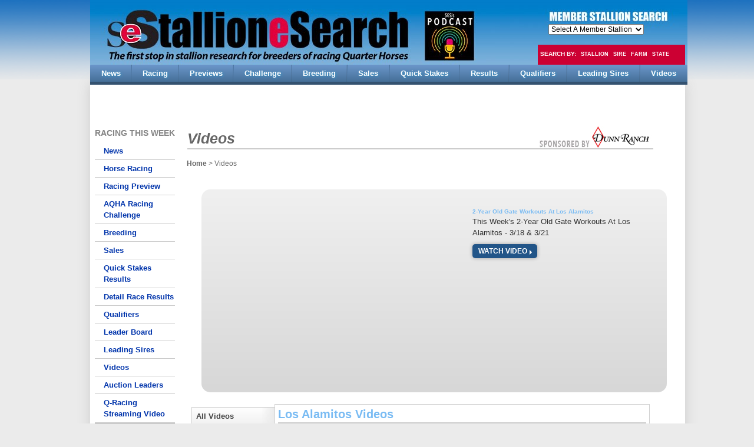

--- FILE ---
content_type: text/html
request_url: https://stallionesearch.com/default.asp?section=69&video=811&videoTrack=A
body_size: 13957
content:
<!DOCTYPE html PUBLIC "-//W3C//DTD XHTML 1.0 Transitional//EN" "http://www.w3.org/TR/xhtml1/DTD/xhtml1-transitional.dtd">
<html xmlns="http://www.w3.org/1999/xhtml"   xmlns:fb="http://ogp.me/ns/fb#">

<style>
@viewport {
  width: device-width ;
  zoom: 1.0 ;
} 
</style>

 <link rel="apple-touch-icon" href="http://www.stallionesearch.com/images/SeS-57x57-touch-icon.png">
<link rel="apple-touch-icon-precomposed" href="http://www.stallionesearch.com/images/SeS-180x180-apple-touch-icon.png">
<link rel="apple-touch-icon-precomposed" href="http://www.stallionesearch.com/images/SeS-152x152-apple-touch-icon.png">
<link rel="apple-touch-icon-precomposed" href="http://www.stallionesearch.com/images/SeS-144x144-apple-touch-icon.png">
<link rel="apple-touch-icon-precomposed" href="http://www.stallionesearch.com/images/SeS-120x120-apple-touch-icon.png">
<link rel="apple-touch-icon-precomposed" href="http://www.stallionesearch.com/images/SeS-114x114-apple-touch-icon.png">
<link rel="apple-touch-icon-precomposed" href="http://www.stallionesearch.com/images/SeS-76x76-apple-touch-icon.png">
<link rel="apple-touch-icon-precomposed" href="http://www.stallionesearch.com/images/SeS-72x72-apple-touch-icon.png">
<link rel="apple-touch-icon-precomposed" href="http://www.stallionesearch.com/images/SeS-60x60-apple-touch-icon.png">
<link rel="apple-touch-icon-precomposed" href="http://www.stallionesearch.com/images/SeS-57x57-touch-icon.png">

   <!--- Chrome 31+ has home screen icon 192ï¿½192 (the recommended size for multiple resolutions).
    If it's not defined on that size it will take 128ï¿½128.--->

<link rel="icon" sizes="192x192" href="http://www.stallionesearch.com/images/SeS-192x192-icon.png">
<link rel="icon" sizes="128x128" href="http://www.stallionesearch.com/images/SeS-128x128-icon.png">
<link rel="icon" href="http://www.stallionesearch.com/images/SeS-48x48-touch-icon.png">

<head>
	<meta http-equiv="Content-Type" content="text/html; charset=iso-8859-1">
    <meta name="msvalidate.01" content="58DE932952D311D028A48BC515AF113D" />
    <meta http-equiv="Content-Type" content="text/html; charset=utf-8">
	<meta content="Stallionesearch.com - Stallionesearchesp.com has revolutionized the way the Quarter Horse racing industry gets stallion research. Stallionesearch.com - The First Stop in Stallion Research for Breeders of Racing Quarter Horses. SeS." />
	<meta content="Stallionesearch.com revolutionized the way the Quarter Horse racing industry gets stallion research and sale results. Stallionesearch.com - The First Stop in Stallion Research for Breeders of Racing Quarter Horses. SeS." />
    <meta name="keywords" content="Stallionesearch.com, Quarter Horse Racing, Horse Racing,  Horse Racing News, Horse Race Results, Quarter Horse Stallions, Stallions, StallioneSearch, SeS, Quarter Horse, racing industry, stallion research, AQHA, Equibase, Equineline, Jockey club, racing, sale results" />

	<meta name="facebook-domain-verification" content="sktc937ii8iwjln4jftdt6facvxo84" />
    <meta name="google-translate-customization" content="1340aba352aed0fe-d7f87aafb2e85ba7-g3ba6dc3934215389-18">
	<meta name="google-site-verification" content="zUxkf8CvGPjwkQ6T5DRPqPP09Vfoeaf9lQXGwcWIDlQ" />
	<meta name="distribution" content="global" />
	<meta name="rating" content="general" />
    <meta http-equiv="Cache-Control" content="no-cache, no-store, must-revalidate">
<meta http-equiv="Pragma" content="no-cache">
<meta http-equiv="Expires" content="0">
	<!--- <meta name="expires" content="never" />--->
	<meta name="revisit-after" content="2 Days" />
	<meta name="robots" content="index,follow" />
	<link rel="shortcut icon" href="/favicon.ico">
  
	<!--- Change the CSS based on the site --->
      
		    <title>StallioneSearch.com </title>
     		<style type="text/css" media="all">@import "CSS/SESstyle.css?v=2021.01.07";</style>
	 

	<style type="text/css" media="all">@import "CSS/ses_homepage.css?v=2021.01.07";</style>
	<link rel="stylesheet" type="text/css" href="CSS/SESstylePrint.css?v=2021.01.07" media="print">
	<script async='async' src='https://www.googletagservices.com/tag/js/gpt.js'></script>
	<script>
		  var googletag = googletag || {};
		  googletag.cmd = googletag.cmd || [];
	</script>
	<script type='text/javascript'>
            (function() {
            var useSSL = 'https:' == document.location.protocol;
            var src = (useSSL ? 'https:' : 'http:') +
            '//www.googletagservices.com/tag/js/gpt.js';
            document.write('<scr' + 'ipt src="' + src + '"></scr' + 'ipt>');
            })();
    </script>

   	<script type="text/javascript"> var switchTo5x = true; </script>
   	<script type="text/javascript">stLight.options({publisher: "32d94b76-41ed-4b9c-b201-5e25e1ad55bc", doNotHash: false, doNotCopy: false, hashAddressBar: false});</script>
	<script type='text/javascript' src='/js/tabs/jquery-1.4.1.min.js'></script>
	<script type="text/javascript" src="/js/ses-2.0.6c.min.js"></script>
	<script type="text/javascript" src="/js/modernizr.js"></script>
	
<script type='text/javascript' src='https://platform-api.sharethis.com/js/sharethis.js#property=5d8b96c8cb45ad0012b51dea&product=sop' async='async'></script>
	<!--- L-SECTION=Video---> 

<script type='text/javascript'>
  window.googletag = window.googletag || {cmd: []};
  googletag.cmd.push(function() {
	 
	   	<!--- ENG SITE --->

		googletag.defineSlot('/11318272/Footer_Banner_839x109', 	[839, 109], 'div-gpt-ad-1389650741287-1').addService(googletag.pubads());
		googletag.defineSlot('/11318272/Middle_of_Page_468x60', 	[468, 60],  'div-gpt-ad-1401720683017-0').addService(googletag.pubads());
		googletag.defineSlot('/11318272/News_Ad_468x60', 			[468, 60],  'div-gpt-ad-1402414021326-0').addService(googletag.pubads());
		googletag.defineSlot('/11318272/PlaceHolder728x90', 		[728, 90],  'div-gpt-ad-100075-0').addService(googletag.pubads());
		googletag.defineSlot('/11318272/Stories', 					[468, 60],  'div-gpt-ad-1404412243663-0').addService(googletag.pubads());
		googletag.defineSlot('/11318272/Top_Page_Google_728x90', [728, 90],  'div-gpt-ad-1389908592590-8').addService(googletag.pubads());
		googletag.defineSlot('/11318272/Top_Video_Page_728x90', 	[728, 90],  'div-gpt-ad-1389908592590-7').addService(googletag.pubads());
		googletag.defineSlot('/11318272/home_page_Left_A_120x120', [120, 120], 'div-gpt-ad-1389908592590-2').addService(googletag.pubads());
		 
			googletag.defineSlot('/11318272/SEC07A03468x60', [468, 60], 'div-gpt-ad-1549292026420-0').addService(googletag.pubads());
			googletag.defineSlot('/11318272/SEC07A07468x60', [468, 60], 'div-gpt-ad-1549292026420-1').addService(googletag.pubads());
			googletag.defineSlot('/11318272/SEC11RPT468x60', [468, 60], 'div-gpt-ad-1549292026420-2').addService(googletag.pubads());
			googletag.defineSlot('/11318272/SEC18A00468x60', [468, 60], 'div-gpt-ad-1549292026420-3').addService(googletag.pubads());
			googletag.defineSlot('/11318272/SEC18RPT468x60', [468, 60], 'div-gpt-ad-9999292026420-4').addService(googletag.pubads());
			googletag.defineSlot('/11318272/SEC30A02468x60', [468, 60], 'div-gpt-ad-1549292026420-5').addService(googletag.pubads());
			googletag.defineSlot('/11318272/SEC30A02600x80', [600, 80], 'div-gpt-ad-1549292026420-6').addService(googletag.pubads());
		    googletag.defineSlot('/11318272/SearchRight160x600',[160, 600], 'div-gpt-ad-1549382665839-0').addService(googletag.pubads());
		googletag.defineSlot('/11318272/VIDEO_001_300x200', [300, 200], 'div-gpt-ad-1546640158101-0').addService(googletag.pubads());googletag.defineSlot('/11318272/VideoTracks_A', [550, 90], 'div-gpt-ad-13911983894VT-A').addService(googletag.pubads());
 
	googletag.pubads().enableSingleRequest();
	googletag.pubads().collapseEmptyDivs();
	googletag.enableServices();
  });
</script>

</head>
<body>
<div id="fb-root"></div>
<script>(function(d, s, id) {
	  var js, fjs = d.getElementsByTagName(s)[0];
	  if (d.getElementById(id)) return;
	  js = d.createElement(s); js.id = id;
	  js.src = "//connect.facebook.net/en_US/sdk.js#xfbml=1&version=v2.3";
	  fjs.parentNode.insertBefore(js, fjs);
	}(document, 'script', 'facebook-jssdk'));
</script>

	<div id="container">
        <div id="content">		
        <!-- START HEADER If there is any parms, leave room for the top banner -->
         
	        <div id="header">
<SCRIPT language="JavaScript">
  function formHandler(form){
      var URL = document.form.site.options[document.form.site.selectedIndex].value;
      window.location.href = URL;	
  }
</SCRIPT>


<div id="topHomeClick"> <a href="default.asp"><img src="images/top_home_clear.gif" alt="Return Home" title="Return Home"/></a> </div>
<div id="topHomePodCast"><a href="/default.asp?section=163"><img src="images/top_home_clear.gif" alt="Podcast" title="Podcast"/></a></div>
<div id="topHomeCLAIMERS"><!--<a href="https://www.claimerscup.com/"><img src="images/top_home_clear.gif" alt="Claimers Cup" title="Claimers Cup"/></a>--></div>

<div id="topSelect"><a name="m1" id="m1"></a>
  <form name="form" method="post">
    <select name="site" onchange="javascript:formHandler(this)">
      <option value=''>Select A Member Stallion&nbsp;</option>
      members   hola mono<option value='/show_stallion.asp?horse=1740'>A Mere Felix</option>
<option value='/show_stallion.asp?horse=1520'>A Revenant</option>
<option value='/show_stallion.asp?horse=1886'>A Royal Jess</option>
<option value='/show_stallion.asp?horse=1682'>A Sweet Jess</option>
<option value='/show_stallion.asp?horse=1924'>A Teller Jess</option>
<option value='/show_stallion.asp?horse=2184'>Adolph Jess Knockout</option>
<option value='/show_stallion.asp?horse=1906'>Aint He Tempting</option>
<option value='/show_stallion.asp?horse=1345'>Ajs Fast Dash</option>
<option value='/show_stallion.asp?horse=1818'>Ajs Tres Of Paint</option>
<option value='/show_stallion.asp?horse=1973'>Apalole</option>
<option value='/show_stallion.asp?horse=2207'>Apicasso Jess</option>
<option value='/show_stallion.asp?horse=1422'>Apollitical Blood</option>
<option value='/show_stallion.asp?horse=2132'>Apollitical J Legacy</option>
<option value='/show_stallion.asp?horse=2148'>Apollitical J Streak</option>
<option value='/show_stallion.asp?horse=1051'>Apollitical Jess</option>
<option value='/show_stallion.asp?horse=2123'>Apollitical Victory</option>
<option value='/show_stallion.asp?horse=2183'>Arbitro</option>
<option value='/show_stallion.asp?horse=1735'>B Cause Im A Hero</option>
<option value='/show_stallion.asp?horse=2136'>Bella Faccia</option>
<option value='/show_stallion.asp?horse=1173'>Big Daddy Cartel</option>
<option value='/show_stallion.asp?horse=1522'>Big Lew</option>
<option value='/show_stallion.asp?horse=525'>Bigtime Favorite</option>
<option value='/show_stallion.asp?horse=1775'>Bogart</option>
<option value='/show_stallion.asp?horse=1681'>Buzzinga</option>
<option value='/show_stallion.asp?horse=1650'>Call Me Cole</option>
<option value='/show_stallion.asp?horse=1121'>Capo de Capi</option>
<option value='/show_stallion.asp?horse=789'>Captain Courage</option>
<option value='/show_stallion.asp?horse=784'>Carters Cartel</option>
<option value='/show_stallion.asp?horse=1679'>Chilitos</option>
<option value='/show_stallion.asp?horse=2134'>Condigo</option>
<option value='/show_stallion.asp?horse=1750'>Constituent</option>
<option value='/show_stallion.asp?horse=196'>Corona Cartel</option>
<option value='/show_stallion.asp?horse=1496'>Corona Surfer</option>
<option value='/show_stallion.asp?horse=1330'>Coronado Cartel</option>
<option value='/show_stallion.asp?horse=2181'>Cuz Lightyear</option>
<option value='/show_stallion.asp?horse=1880'>Cyber Attack</option>
<option value='/show_stallion.asp?horse=1733'>Cyber Monday</option>
<option value='/show_stallion.asp?horse=1884'>Czar Cartel Mv</option>
<option value='/show_stallion.asp?horse=1905'>D Cosmic Cartel</option>
<option value='/show_stallion.asp?horse=1890'>Dasha Dynasty</option>
<option value='/show_stallion.asp?horse=1889'>Dasha Good Reason</option>
<option value='/show_stallion.asp?horse=896'>Dmnv Mountable</option>
<option value='/show_stallion.asp?horse=1995'>Docs Dusty Cartel</option>
<option value='/show_stallion.asp?horse=1774'>Domishay</option>
<option value='/show_stallion.asp?horse=1987'>Drakarys</option>
<option value='/show_stallion.asp?horse=1732'>Dulce Sin Tacha</option>
<option value='/show_stallion.asp?horse=1755'>Eagles Fly Higher</option>
<option value='/show_stallion.asp?horse=1466'>Ec Jet One</option>
<option value='/show_stallion.asp?horse=1803'>El Camino Cl</option>
<option value='/show_stallion.asp?horse=1904'>El Tartanero Jess</option>
<option value='/show_stallion.asp?horse=2171'>Electrifying Cowboy</option>
<option value='/show_stallion.asp?horse=1823'>Elmer</option>
<option value='/show_stallion.asp?horse=1618'>Encore</option>
<option value='/show_stallion.asp?horse=1585'>Eos A Political Win</option>
<option value='/show_stallion.asp?horse=1586'>Eye Am King</option>
<option value='/show_stallion.asp?horse=1879'>Eye On the Card</option>
<option value='/show_stallion.asp?horse=1724'>Eyesa Cashing Teller</option>
<option value='/show_stallion.asp?horse=2122'>Eyesa Freighttrain B</option>
<option value='/show_stallion.asp?horse=1004'>Favorite Cartel</option>
<option value='/show_stallion.asp?horse=660'>FDD Dynasty</option>
<option value='/show_stallion.asp?horse=1340'>FDD Going Grand</option>
<option value='/show_stallion.asp?horse=88'>Feature Mr Jess</option>
<option value='/show_stallion.asp?horse=171'>First Down Dash</option>
<option value='/show_stallion.asp?horse=960'>First Moonflash</option>
<option value='/show_stallion.asp?horse=1887'>First Texas Flash</option>
<option value='/show_stallion.asp?horse=1334'>Five Bar Cartel</option>
<option value='/show_stallion.asp?horse=2192'>Flash Divine</option>
<option value='/show_stallion.asp?horse=1631'>Flying Cowboy 123</option>
<option value='/show_stallion.asp?horse=953'>Foose</option>
<option value='/show_stallion.asp?horse=1124'>Freighttrain B</option>
<option value='/show_stallion.asp?horse=2138'>Fs Power Maxx</option>
<option value='/show_stallion.asp?horse=1588'>Go To the Gravel</option>
<option value='/show_stallion.asp?horse=1680'>Gold Heart Eagle V</option>
<option value='/show_stallion.asp?horse=1816'>Golden Boi</option>
<option value='/show_stallion.asp?horse=1737'>Gonna B Famous</option>
<option value='/show_stallion.asp?horse=1691'>Good Candy P</option>
<option value='/show_stallion.asp?horse=1082'>Good Reason SA</option>
<option value='/show_stallion.asp?horse=2126'>Gotagogh</option>
<option value='/show_stallion.asp?horse=1362'>Habits Secret</option>
<option value='/show_stallion.asp?horse=1636'>Hawkeye</option>
<option value='/show_stallion.asp?horse=1274'>Heart Of The Cartel</option>
<option value='/show_stallion.asp?horse=2151'>Hes Chickless</option>
<option value='/show_stallion.asp?horse=1743'>Hes Innocent</option>
<option value='/show_stallion.asp?horse=1399'>Hes Relentless</option>
<option value='/show_stallion.asp?horse=2130'>Hi High Hopes</option>
<option value='/show_stallion.asp?horse=2166'>Hot Prodigy</option>
<option value='/show_stallion.asp?horse=1165'>Igotyourtac</option>
<option value='/show_stallion.asp?horse=1325'>Im A Fancy Pyc</option>
<option value='/show_stallion.asp?horse=1810'>In Hott Pursuit</option>
<option value='/show_stallion.asp?horse=1837'>Industrious</option>
<option value='/show_stallion.asp?horse=915'>Inseperable</option>
<option value='/show_stallion.asp?horse=1817'>Inspyre</option>
<option value='/show_stallion.asp?horse=680'>Ivory James</option>
<option value='/show_stallion.asp?horse=2146'>Jaegar</option>
<option value='/show_stallion.asp?horse=2139'>Jb Kool Jess</option>
<option value='/show_stallion.asp?horse=1126'>Jess A Chicks</option>
<option value='/show_stallion.asp?horse=1388'>Jess Being Valiant</option>
<option value='/show_stallion.asp?horse=1742'>Jess Different</option>
<option value='/show_stallion.asp?horse=1812'>Jess Fire Me</option>
<option value='/show_stallion.asp?horse=1463'>Jess Good Candy</option>
<option value='/show_stallion.asp?horse=102'>Jess Louisiana Blue</option>
<option value='/show_stallion.asp?horse=1712'>Jess Paint Me</option>
<option value='/show_stallion.asp?horse=964'>Jess Zoomin</option>
<option value='/show_stallion.asp?horse=372'>Jesse James Jr</option>
<option value='/show_stallion.asp?horse=806'>Jet Black Patriot</option>
<option value='/show_stallion.asp?horse=1526'>Jm Specialwynn</option>
<option value='/show_stallion.asp?horse=1263'>Jr Dynasty Mountain</option>
<option value='/show_stallion.asp?horse=1892'>Juice Is Loose</option>
<option value='/show_stallion.asp?horse=1900'>Just A Kool Boy</option>
<option value='/show_stallion.asp?horse=2198'>Just Dulce</option>
<option value='/show_stallion.asp?horse=1551'>Justified</option>
<option value='/show_stallion.asp?horse=1925'>K W</option>
<option value='/show_stallion.asp?horse=1646'>Kas Tempting</option>
<option value='/show_stallion.asp?horse=2178'>Kempton</option>
<option value='/show_stallion.asp?horse=1404'>Kiss My Hocks</option>
<option value='/show_stallion.asp?horse=2172'>Kiss My Maruska</option>
<option value='/show_stallion.asp?horse=1697'>Kj Mucho Macho Man</option>
<option value='/show_stallion.asp?horse=1575'>Kvn Corona</option>
<option value='/show_stallion.asp?horse=2133'>Lethalcartelfavorite</option>
<option value='/show_stallion.asp?horse=2140'>Lets Leave</option>
<option value='/show_stallion.asp?horse=1439'>Lil Kool Wagon</option>
<option value='/show_stallion.asp?horse=2187'>Lil Lethal Dynasty</option>
<option value='/show_stallion.asp?horse=1760'>Love The Way You Fly</option>
<option value='/show_stallion.asp?horse=1349'>Majestic Cartel</option>
<option value='/show_stallion.asp?horse=2185'>Makin An Effort</option>
<option value='/show_stallion.asp?horse=1820'>Marfilmio</option>
<option value='/show_stallion.asp?horse=1770'>Mental Error</option>
<option value='/show_stallion.asp?horse=1899'>Minecraft</option>
<option value='/show_stallion.asp?horse=1640'>Mister Fulton</option>
<option value='/show_stallion.asp?horse=1801'>Moonflash Numbers</option>
<option value='/show_stallion.asp?horse=1710'>Mpshinning</option>
<option value='/show_stallion.asp?horse=1596'>Mr Apollitical Dash</option>
<option value='/show_stallion.asp?horse=1901'>Mr Apollo Jess</option>
<option value='/show_stallion.asp?horse=4'>Mr Jess Perry</option>
<option value='/show_stallion.asp?horse=1896'>Mr Jess Tex</option>
<option value='/show_stallion.asp?horse=1003'>Mr Piloto</option>
<option value='/show_stallion.asp?horse=1741'>Muddy Watters</option>
<option value='/show_stallion.asp?horse=2182'>My Favorite Blue</option>
<option value='/show_stallion.asp?horse=2168'>Official</option>
<option value='/show_stallion.asp?horse=1622'>On The Wagon</option>
<option value='/show_stallion.asp?horse=1223'>One Dashing Eagle</option>
<option value='/show_stallion.asp?horse=1467'>One Fabulous Eagle</option>
<option value='/show_stallion.asp?horse=800'>One Famous Eagle</option>
<option value='/show_stallion.asp?horse=1736'>One Famous Icon</option>
<option value='/show_stallion.asp?horse=1111'>One Sweet Jess</option>
<option value='/show_stallion.asp?horse=1410'>One Valiant Hero</option>
<option value='/show_stallion.asp?horse=1400'>Open Me A Corona</option>
<option value='/show_stallion.asp?horse=2149'>Out Of The Way</option>
<option value='/show_stallion.asp?horse=1768'>Pa Cha Ching</option>
<option value='/show_stallion.asp?horse=1403'>Paint Me Perry</option>
<option value='/show_stallion.asp?horse=1594'>Paint My Pilot</option>
<option value='/show_stallion.asp?horse=2131'>Peepl R Political</option>
<option value='/show_stallion.asp?horse=1834'>PHQ Apollitical Jess</option>
<option value='/show_stallion.asp?horse=2121'>Politiko</option>
<option value='/show_stallion.asp?horse=1576'>Power Jam</option>
<option value='/show_stallion.asp?horse=1600'>Prized Wagon</option>
<option value='/show_stallion.asp?horse=1089'>Prospect To The Top</option>
<option value='/show_stallion.asp?horse=1567'>Pyc First Fancy Lee</option>
<option value='/show_stallion.asp?horse=1581'>Pyc Fun N Fancy</option>
<option value='/show_stallion.asp?horse=541'>Pyc Paint Your Wagon</option>
<option value='/show_stallion.asp?horse=1903'>Pyc War Wagon</option>
<option value='/show_stallion.asp?horse=1601'>RC Me Leaving You</option>
<option value='/show_stallion.asp?horse=2125'>Red Reddington</option>
<option value='/show_stallion.asp?horse=1702'>Rime Chimes</option>
<option value='/show_stallion.asp?horse=1635'>Rip Tide</option>
<option value='/show_stallion.asp?horse=1923'>Rocket Seventeen</option>
<option value='/show_stallion.asp?horse=2210'>Rr Lotta Runforrobyn</option>
<option value='/show_stallion.asp?horse=1885'>Running Buddy</option>
<option value='/show_stallion.asp?horse=2135'>San Lencho</option>
<option value='/show_stallion.asp?horse=1751'>San Lorenzo</option>
<option value='/show_stallion.asp?horse=207'>Separatist</option>
<option value='/show_stallion.asp?horse=1416'>Seperate Interest</option>
<option value='/show_stallion.asp?horse=214'>Shazoom</option>
<option value='/show_stallion.asp?horse=1198'>Sizzlin Cartel</option>
<option value='/show_stallion.asp?horse=2128'>Social Distance</option>
<option value='/show_stallion.asp?horse=6'>Special Effort</option>
<option value='/show_stallion.asp?horse=1280'>Special Royal Corona</option>
<option value='/show_stallion.asp?horse=1328'>Stray Cat</option>
<option value='/show_stallion.asp?horse=62'>Streakin La Jolla</option>
<option value='/show_stallion.asp?horse=1565'>Streakin Six</option>
<option value='/show_stallion.asp?horse=1883'>Suspicious Interest</option>
<option value='/show_stallion.asp?horse=2124'>Tabasco Jess</option>
<option value='/show_stallion.asp?horse=1695'>Tell Cartel</option>
<option value='/show_stallion.asp?horse=462'>Teller Cartel</option>
<option value='/show_stallion.asp?horse=1001'>Tempting Dash</option>
<option value='/show_stallion.asp?horse=1154'>Texas Icon</option>
<option value='/show_stallion.asp?horse=1487'>Tf Featured Effort</option>
<option value='/show_stallion.asp?horse=1524'>Tf Im That Guy</option>
<option value='/show_stallion.asp?horse=1580'>The Fiscal Cliff</option>
<option value='/show_stallion.asp?horse=1603'>This Is An Eagle</option>
<option value='/show_stallion.asp?horse=2129'>Trane Station V</option>
<option value='/show_stallion.asp?horse=92'>Tres Seis</option>
<option value='/show_stallion.asp?horse=1672'>Uncle D</option>
<option value='/show_stallion.asp?horse=2179'>Unrelentless</option>
<option value='/show_stallion.asp?horse=655'>Valiant Hero</option>
<option value='/show_stallion.asp?horse=2127'>Visa</option>
<option value='/show_stallion.asp?horse=2137'>Wahenes Patriot</option>
<option value='/show_stallion.asp?horse=112'>Woodbridge</option>
<option value='/show_stallion.asp?horse=1578'>You Drive I Fly</option>

    </select>
  </form>
</div>


<div id="topMenuSearch">
  <ul>
    <li class="NoBullets">Search By:</li>
    <li class="NoBullets"> <a href="show_by.asp?show=STALLION">Stallion </a> </li>
    <li class="NoBullets"> <a href="show_by.asp?show=SIRE&go2=A">Sire </a> </li>
    <li class="NoBullets"> <a href="show_by.asp?show=FARM">Farm </a> </li>
    <li class="NoBullets"> <a href="show_by.asp?show=STATE"><span>State </span></a> </li>
    <li class="NoBullets"> <a href="show_by.asp?show=FEE">Fee</a> </li>
  </ul>
</div>
<BR />
<nav class="primary" role="navigation">
  <ul>
    <li data-menu="menu-news"><a href="default.asp?section=7&area=1"><span>News</span></a></li>
    <li data-menu="menu-news"><a href="default.asp?section=7&area=4"><span>Racing</span></a></li>
    <li data-menu="menu-news"><a href="default.asp?section=7&area=16"><span>Previews</span></a> </li>
    <li data-menu="menu-news"><a href="default.asp?section=7&area=12"><span>Challenge</span></a> </li>
    <li data-menu="menu-news"><a href="default.asp?section=7&area=5"><span>Breeding</span></a></li>
    <li data-menu="menu-news"><a href="default.asp?section=7&area=171"><span>Sales</span></a> </li>
    <li data-menu="menu-news"><a href="default.asp?section=30&area=2"><span>Quick Stakes</span></a> </li>
    <li data-menu="menu-news"><a href="default.asp?section=18&report=G"><span>Results</span></a> </li>
    <li data-menu="menu-news"><a href="default.asp?section=7&area=3"><span>Qualifiers</span></a> </li>
    <li data-menu="menu-news"><a href="default.asp?section=7&area=7"><span>Leading Sires</span></a> </li>
    <li data-menu="menu-news"><a href="default.asp?section=69"><span>Videos</span></a> </li>
   
  </ul>
</nav>
</div>		
		 
        <!-- END HEADER  and the  START MAIN DIV -->
             <!-- START MAIN CONTENT -->
        <div class="mainContent">
		 	
 
     
        <!-- Get the GOOGLE ads -->
        
		<!--- Special add for just the video page --->
		<center>
			<!--  Note: Per email of 3/24 make these default (true)
            Top_Video_Page_728x90 
			<div id='div-gpt-ad-1389908592590-7' style='width:728px; height:90px;'> 
				<script type='text/javascript'>
				googletag.cmd.push(function() { googletag.display('div-gpt-ad-1389908592590-7'); });
				</script>
			</div> -->
		</center>	<BR />
        
	
	<center>
		
            <!-- PlaceHolder728x90 -->
            <div id='div-gpt-ad-100075-0' style='width:728px; height:90px;'>
                <script type='text/javascript'>
                googletag.display('div-gpt-ad-100075-0');
                </script>
            </div>
		 	
	</center>	<BR />
	
        <br/>
        <!-- START LEFT COLUMN -->
        <div class="colLeft">
        	
<script>
  window.googletag = window.googletag || {cmd: []};
  googletag.cmd.push(function() {
    googletag.pubads().enableSingleRequest();
    googletag.pubads().collapseEmptyDivs();
    googletag.enableServices();
  });
</script>


<div id="subMenu" class="NoBullets">
    <div class="subDivider">RACING THIS WEEK</div>
    <ul  class="NoBullets">
        <li><a href="default.asp?section=7&area=1">News</a></li>
        <li><a href="default.asp?section=7&area=4">Horse Racing</a></li>
        <li><a href="default.asp?section=7&area=16">Racing Preview</a></li>
        <li><a href="default.asp?section=7&area=12">AQHA Racing Challenge</a></li>
    
        <li><a href="default.asp?section=7&area=5">Breeding</a></li>
        <li><a href="default.asp?section=7&area=171">Sales</a></li>
        <li><a href="default.asp?section=30&area=2">Quick Stakes Results</a></li>
        <li><a href="default.asp?section=18&report=G">Detail Race Results</a></li>
        <li><a href="default.asp?section=7&area=3">Qualifiers</a></li>
        <li><a href="default.asp?section=7&area=6">Leader Board</a></li>
        <li><a href="default.asp?section=7&area=7">Leading Sires</a></li>
        <li><a href="default.asp?section=69">Videos</a></li>
        <li><a href="default.asp?section=22">Auction Leaders</a></li>
        <li><a href="https://replays.robertsstream.com/racereplays/cust/qracing/" target="new">Q-Racing <BR />Streaming Video</a></li>
    </ul>
    <div class="subDivider">FEATURES</div>
    <ul  class="NoBullets">
        <li><a href="default.asp?section=7&area=9">Member Stallions</a></li>
        <li><a href="default.asp?section=7&area=10">Stallion Print Ads</a></li>
        <li><a href="default.asp?section=7&area=11">Farm Directory</a></li>
    </ul>
    <div class="subDivider">SERVICES</div>
    <ul  class="NoBullets">
        <li><a href="default.asp?section=70&area=1">Advertise</a></li>
        
            <li class="two"><a href="default.asp?section=70&area=2">Editorial Overview</a></li>
            <li class="two"><a href="default.asp?section=70&area=3">Google Analytics Report</a></li>
            <li class="two"><a href="default.asp?section=70&area=0">Media Kit</a></li>
        
        <!-- <li><a href="/emarketplace/"></a></li>-->
    </ul>
</div>

 
<!-- home_page_Left_A_120x120 -->
<div id='div-gpt-ad-1389908592590-2' style='width:120px; height:120px;'> 
	<script type='text/javascript'>
		googletag.cmd.push(function() { googletag.display('div-gpt-ad-1389908592590-2'); });
	</script> 
</div>
<br />

<div class="subDivider">&nbsp;</div>
<!-- begin: content-box('homepage.daily-newsletter-signup') --> 

<!-- only show on the home page COLM_LEFT  Line 167 -->

<!-- end: content-box('homepage.daily-newsletter-signup') --> 

<!-- begin: content-box('homepage.contact') --> 

<!-- only show on the home page COLM_LEFT  Line 187 -->


<!-- end: content-box('homepage.contact') -->
        </div>	 
        <!-- END LEFT COLUMN -->
     
    
        <!-- START MIDDLE COLUMN -->
        
                <!-- <div class="colMidSpanFull">-->
        


<div class="colMidSpanFull">
  <div class="sectionHeader">
    <h3>Videos</h3>
    <div class="sponsor"><a href='https://dunnranch.com/'><img src='images/DunnRanchSponsor.jpg' alt='Dunn Ranch'</a></div>
  </div>
  <div class="breadCrumb">
  <a href="default.asp">Home</a> > Videos 
</div>
</div>
<div class="colMidSpanFull">

<div class="featuredVideo">

	<div class="videoWrap">
		<iframe width="420" height="315" src="https://www.youtube.com/embed/F268Q80ymVg" frameborder="0" allowfullscreen></iframe>
	</div>
    
    <div class="videoInfo">    
        <span class="sTitleVideo">	2-Year Old Gate Workouts At Los Alamitos</span>
        <div>This Week's 2-Year Old Gate Workouts At Los Alamitos - 3/18 & 3/21  </div>
        <div class='moreLink'>
          <a href="https://www.youtube.com/embed/F268Q80ymVg                                                                                                                                                                                                                 " target="_blank">Watch Video</a><BR /><br />
				
                  <!-- /11318272/VIDEO_001_300x200 -->
                 	<div id='div-gpt-ad-1546640158101-0' style='height:200px; width:300px;'>
							<script>
                          googletag.cmd.push(function() { googletag.display('div-gpt-ad-1546640158101-0'); });
                       </script>
           	      </div>
					 
	       </div>
    </div>

</div>


<div id="ContentTabs" class="verticalTabs">
	 
     <ul id="tabNav">
        <li><a href="default.asp?section=69#all-videos">All Videos</a></li>
        <li><a href="default.asp?section=69&videoTrack=B">All American Futurity</a></li>
        <li><a href="default.asp?section=69&videoTrack=D">Delta Report</a></li>
        <li><a href="default.asp?section=69&videoTrack=E">Evangeline</a></li>
        <!--<li><a href="default.asp?section=69&videoTrack=H">Hialeah</a></li>-->
        <li><a href="default.asp?section=69&videoTrack=F">Fair Grounds</a></li>
        <li><a href="default.asp?section=69&videoTrack=I">InTheGate</a></li>
        <li><a href="default.asp?section=69&videoTrack=L">Louisiana Downs Report</a></li>
        <li><a href="default.asp?section=69&videoTrack=A">Los Alamitos</a></li>
        <li><a href="default.asp?section=69&videoTrack=M">Miscellaneous</a></li>
        <li><a href="default.asp?section=69&videoTrack=Q">Q-Racing News</a></li>
        <li><a href="default.asp?section=69&videoTrack=V">SeS Shorts</a></li>
        <li><a href="default.asp?section=69&videoTrack=S">Speedhorse Wrap-Up</a></li>
        <li><a href="default.asp?section=69&videoTrack=R">The Remington Report</a></li>
        <li><a href="default.asp?section=69&videoTrack=T">Triple Crown Coverage</a></li>
      </ul>
	 
	<div id="tabContent">
	<div class="ContentBox"><a name="all-videos"></a>
  	<h2>Los Alamitos Videos</h2>
  <!--************************** THE AD GOES BELOW - GET VIDEO  **********************-->
	<!--- no ads --->   
    <BR />
   	<!--************************** THE AD GOES ABOVE  **********************-->
   <div class="recent-videos">
    <div class="ContentBox articleSummaries thumbView">
   
	  
          <div class='ArticleSummary'>
           <div class='photo'>
            <a href='default.asp?section=69&video=928&videoTrack=A'>
             <img src='../newsfiles/video/CesarGomezLA.jpg' />
            </a>
            <a href='default.asp?section=69&video=928&videoTrack=A' class = 'overlayIcon'>Watch Video</a>
           </div>
           <h3>
             <a href='default.asp?section=69&video=928&videoTrack=A' class='overlayIcon'>
		      Cesar Gomez Moment of Silence
             </a>
           </h3>
          </div>
        
          <div class='ArticleSummary'>
           <div class='photo'>
            <a href='default.asp?section=69&video=911&videoTrack=A'>
             <img src='../newsfiles/video/COC17.png' />
            </a>
            <a href='default.asp?section=69&video=911&videoTrack=A' class = 'overlayIcon'>Watch Video</a>
           </div>
           <h3>
             <a href='default.asp?section=69&video=911&videoTrack=A' class='overlayIcon'>
		      2017 Champion of Champions 
             </a>
           </h3>
          </div>
        
          <div class='ArticleSummary'>
           <div class='photo'>
            <a href='default.asp?section=69&video=910&videoTrack=A'>
             <img src='../newsfiles/video/LosA2MV17.png' />
            </a>
            <a href='default.asp?section=69&video=910&videoTrack=A' class = 'overlayIcon'>Watch Video</a>
           </div>
           <h3>
             <a href='default.asp?section=69&video=910&videoTrack=A' class='overlayIcon'>
		      Los Alamitos Two Million Qualifiers Montage
             </a>
           </h3>
          </div>
        
          <div class='ArticleSummary'>
           <div class='photo'>
            <a href='default.asp?section=69&video=885&videoTrack=A'>
             <img src='../newsfiles/video/LosAlamtiosV.jpg' />
            </a>
            <a href='default.asp?section=69&video=885&videoTrack=A' class = 'overlayIcon'>Watch Video</a>
           </div>
           <h3>
             <a href='default.asp?section=69&video=885&videoTrack=A' class='overlayIcon'>
		      Interview with Lin Melton
             </a>
           </h3>
          </div>
        
          <div class='ArticleSummary'>
           <div class='photo'>
            <a href='default.asp?section=69&video=848&videoTrack=A'>
             <img src='../newsfiles/video/EDBURKEMILLION.jpg' />
            </a>
            <a href='default.asp?section=69&video=848&videoTrack=A' class = 'overlayIcon'>Watch Video</a>
           </div>
           <h3>
             <a href='default.asp?section=69&video=848&videoTrack=A' class='overlayIcon'>
		      Ed Burke Million Preview
             </a>
           </h3>
          </div>
        
          <div class='ArticleSummary'>
           <div class='photo'>
            <a href='default.asp?section=69&video=838&videoTrack=A'>
             <img src='../newsfiles/video/RobertAdairKFV.jpg' />
            </a>
            <a href='default.asp?section=69&video=838&videoTrack=A' class = 'overlayIcon'>Watch Video</a>
           </div>
           <h3>
             <a href='default.asp?section=69&video=838&videoTrack=A' class='overlayIcon'>
		      Robert Adair Kindergarten Futurity Preview
             </a>
           </h3>
          </div>
        
          <div class='ArticleSummary'>
           <div class='photo'>
            <a href='default.asp?section=69&video=811&videoTrack=A'>
             <img src='../newsfiles/video/LAV.jpg' />
            </a>
            <a href='default.asp?section=69&video=811&videoTrack=A' class = 'overlayIcon'>Watch Video</a>
           </div>
           <h3>
             <a href='default.asp?section=69&video=811&videoTrack=A' class='overlayIcon'>
		      2-Year Old Gate Workouts At Los Alamitos
             </a>
           </h3>
          </div>
        
          <div class='ArticleSummary'>
           <div class='photo'>
            <a href='default.asp?section=69&video=803&videoTrack=A'>
             <img src='../newsfiles/video/LosAlJ.jpg' />
            </a>
            <a href='default.asp?section=69&video=803&videoTrack=A' class = 'overlayIcon'>Watch Video</a>
           </div>
           <h3>
             <a href='default.asp?section=69&video=803&videoTrack=A' class='overlayIcon'>
		      Top Jockeys of February
             </a>
           </h3>
          </div>
        
          <div class='ArticleSummary'>
           <div class='photo'>
            <a href='default.asp?section=69&video=778&videoTrack=A'>
             <img src='../newsfiles/video/ChoofChV16.jpg' />
            </a>
            <a href='default.asp?section=69&video=778&videoTrack=A' class = 'overlayIcon'>Watch Video</a>
           </div>
           <h3>
             <a href='default.asp?section=69&video=778&videoTrack=A' class='overlayIcon'>
		      2016 Champion of Champions /Los Al 2 Million  Interviews
             </a>
           </h3>
          </div>
        
          <div class='ArticleSummary'>
           <div class='photo'>
            <a href='default.asp?section=69&video=777&videoTrack=A'>
             <img src='../newsfiles/video/ChoofChV16.jpg' />
            </a>
            <a href='default.asp?section=69&video=777&videoTrack=A' class = 'overlayIcon'>Watch Video</a>
           </div>
           <h3>
             <a href='default.asp?section=69&video=777&videoTrack=A' class='overlayIcon'>
		      2016 Champion of Champions Draw
             </a>
           </h3>
          </div>
        
          <div class='ArticleSummary'>
           <div class='photo'>
            <a href='default.asp?section=69&video=776&videoTrack=A'>
             <img src='../newsfiles/video/LosAl2Mill16V.jpg' />
            </a>
            <a href='default.asp?section=69&video=776&videoTrack=A' class = 'overlayIcon'>Watch Video</a>
           </div>
           <h3>
             <a href='default.asp?section=69&video=776&videoTrack=A' class='overlayIcon'>
		      2016 Los Alamitos $2M Futurity Draw
             </a>
           </h3>
          </div>
        
          <div class='ArticleSummary'>
           <div class='photo'>
            <a href='default.asp?section=69&video=775&videoTrack=A'>
             <img src='../newsfiles/video/LosAlamtiosV.jpg' />
            </a>
            <a href='default.asp?section=69&video=775&videoTrack=A' class = 'overlayIcon'>Watch Video</a>
           </div>
           <h3>
             <a href='default.asp?section=69&video=775&videoTrack=A' class='overlayIcon'>
		      Longtime Owner Rod MacPherson
             </a>
           </h3>
          </div>
        
          <div class='ArticleSummary'>
           <div class='photo'>
            <a href='default.asp?section=69&video=754&videoTrack=A'>
             <img src='../newsfiles/video/BOA_16V.png' />
            </a>
            <a href='default.asp?section=69&video=754&videoTrack=A' class = 'overlayIcon'>Watch Video</a>
           </div>
           <h3>
             <a href='default.asp?section=69&video=754&videoTrack=A' class='overlayIcon'>
		      Los Alamitos Bank of America Challenge Preview Show 4 
             </a>
           </h3>
          </div>
        
          <div class='ArticleSummary'>
           <div class='photo'>
            <a href='default.asp?section=69&video=753&videoTrack=A'>
             <img src='../newsfiles/video/BOA_16V.png' />
            </a>
            <a href='default.asp?section=69&video=753&videoTrack=A' class = 'overlayIcon'>Watch Video</a>
           </div>
           <h3>
             <a href='default.asp?section=69&video=753&videoTrack=A' class='overlayIcon'>
		      Los Alamitos Bank of America Challenge Preview Show 3
             </a>
           </h3>
          </div>
        
          <div class='ArticleSummary'>
           <div class='photo'>
            <a href='default.asp?section=69&video=752&videoTrack=A'>
             <img src='../newsfiles/video/BOA_16V.png' />
            </a>
            <a href='default.asp?section=69&video=752&videoTrack=A' class = 'overlayIcon'>Watch Video</a>
           </div>
           <h3>
             <a href='default.asp?section=69&video=752&videoTrack=A' class='overlayIcon'>
		       Los Alamitos Bank of America Challenge Preview Show 2 
             </a>
           </h3>
          </div>
        
          <div class='ArticleSummary'>
           <div class='photo'>
            <a href='default.asp?section=69&video=751&videoTrack=A'>
             <img src='../newsfiles/video/BOA_16V.png' />
            </a>
            <a href='default.asp?section=69&video=751&videoTrack=A' class = 'overlayIcon'>Watch Video</a>
           </div>
           <h3>
             <a href='default.asp?section=69&video=751&videoTrack=A' class='overlayIcon'>
		      Los Alamitos Bank of America Challenge Preview Show 1
             </a>
           </h3>
          </div>
        
          <div class='ArticleSummary'>
           <div class='photo'>
            <a href='default.asp?section=69&video=750&videoTrack=A'>
             <img src='../newsfiles/video/LosAlamtiosV.jpg' />
            </a>
            <a href='default.asp?section=69&video=750&videoTrack=A' class = 'overlayIcon'>Watch Video</a>
           </div>
           <h3>
             <a href='default.asp?section=69&video=750&videoTrack=A' class='overlayIcon'>
		      Jaime Gomez / Michael Casselman Interviews
             </a>
           </h3>
          </div>
        
          <div class='ArticleSummary'>
           <div class='photo'>
            <a href='default.asp?section=69&video=737&videoTrack=A'>
             <img src='../newsfiles/video/HowardNicholsV.jpg' />
            </a>
            <a href='default.asp?section=69&video=737&videoTrack=A' class = 'overlayIcon'>Watch Video</a>
           </div>
           <h3>
             <a href='default.asp?section=69&video=737&videoTrack=A' class='overlayIcon'>
		      Howard Nichols Interview
             </a>
           </h3>
          </div>
        
          <div class='ArticleSummary'>
           <div class='photo'>
            <a href='default.asp?section=69&video=728&videoTrack=A'>
             <img src='../newsfiles/video/HezaDashaFireV.jpg' />
            </a>
            <a href='default.asp?section=69&video=728&videoTrack=A' class = 'overlayIcon'>Watch Video</a>
           </div>
           <h3>
             <a href='default.asp?section=69&video=728&videoTrack=A' class='overlayIcon'>
		      Heza Dasha Fire returns in 2016 Go Man Go Handicap 
             </a>
           </h3>
          </div>
        
          <div class='ArticleSummary'>
           <div class='photo'>
            <a href='default.asp?section=69&video=721&videoTrack=A'>
             <img src='../newsfiles/video/JanetVBebVid.jpg' />
            </a>
            <a href='default.asp?section=69&video=721&videoTrack=A' class = 'overlayIcon'>Watch Video</a>
           </div>
           <h3>
             <a href='default.asp?section=69&video=721&videoTrack=A' class='overlayIcon'>
		      Janet VanBebber Visits The Quarters at Los Alamitos
             </a>
           </h3>
          </div>
        
          <div class='ArticleSummary'>
           <div class='photo'>
            <a href='default.asp?section=69&video=707&videoTrack=A'>
             <img src='../newsfiles/video/LosAlamtiosV.jpg' />
            </a>
            <a href='default.asp?section=69&video=707&videoTrack=A' class = 'overlayIcon'>Watch Video</a>
           </div>
           <h3>
             <a href='default.asp?section=69&video=707&videoTrack=A' class='overlayIcon'>
		      Remembering Anna MacPherson and Moonist
             </a>
           </h3>
          </div>
        
          <div class='ArticleSummary'>
           <div class='photo'>
            <a href='default.asp?section=69&video=705&videoTrack=A'>
             <img src='../newsfiles/video/LosAlamtiosV.jpg' />
            </a>
            <a href='default.asp?section=69&video=705&videoTrack=A' class = 'overlayIcon'>Watch Video</a>
           </div>
           <h3>
             <a href='default.asp?section=69&video=705&videoTrack=A' class='overlayIcon'>
		      Ed Burke Million Preview
             </a>
           </h3>
          </div>
        
          <div class='ArticleSummary'>
           <div class='photo'>
            <a href='default.asp?section=69&video=698&videoTrack=A'>
             <img src='../newsfiles/video/LosAlamtiosV.jpg' />
            </a>
            <a href='default.asp?section=69&video=698&videoTrack=A' class = 'overlayIcon'>Watch Video</a>
           </div>
           <h3>
             <a href='default.asp?section=69&video=698&videoTrack=A' class='overlayIcon'>
		      Vessels Maturity Trials Preview
             </a>
           </h3>
          </div>
        
          <div class='ArticleSummary'>
           <div class='photo'>
            <a href='default.asp?section=69&video=694&videoTrack=A'>
             <img src='../newsfiles/video/JoseFlores.jpg' />
            </a>
            <a href='default.asp?section=69&video=694&videoTrack=A' class = 'overlayIcon'>Watch Video</a>
           </div>
           <h3>
             <a href='default.asp?section=69&video=694&videoTrack=A' class='overlayIcon'>
		      Interview with Jose Flores
             </a>
           </h3>
          </div>
        
          <div class='ArticleSummary'>
           <div class='photo'>
            <a href='default.asp?section=69&video=689&videoTrack=A'>
             <img src='../newsfiles/video/JanetYanezV.jpg' />
            </a>
            <a href='default.asp?section=69&video=689&videoTrack=A' class = 'overlayIcon'>Watch Video</a>
           </div>
           <h3>
             <a href='default.asp?section=69&video=689&videoTrack=A' class='overlayIcon'>
		      Interview with Yanet Rodriguez
             </a>
           </h3>
          </div>
        
          <div class='ArticleSummary'>
           <div class='photo'>
            <a href='default.asp?section=69&video=685&videoTrack=A'>
             <img src='../newsfiles/video/JohnCooperV.jpg' />
            </a>
            <a href='default.asp?section=69&video=685&videoTrack=A' class = 'overlayIcon'>Watch Video</a>
           </div>
           <h3>
             <a href='default.asp?section=69&video=685&videoTrack=A' class='overlayIcon'>
		      Kindergarten Report: Trainer John Cooper
             </a>
           </h3>
          </div>
        
          <div class='ArticleSummary'>
           <div class='photo'>
            <a href='default.asp?section=69&video=634&videoTrack=A'>
             <img src='../newsfiles/video/CharlieSmithV.jpg' />
            </a>
            <a href='default.asp?section=69&video=634&videoTrack=A' class = 'overlayIcon'>Watch Video</a>
           </div>
           <h3>
             <a href='default.asp?section=69&video=634&videoTrack=A' class='overlayIcon'>
		      Interview with Jockey Charlie Smith
             </a>
           </h3>
          </div>
        
          <div class='ArticleSummary'>
           <div class='photo'>
            <a href='default.asp?section=69&video=624&videoTrack=A'>
             <img src='../newsfiles/video/LosAlVideo.jpg' />
            </a>
            <a href='default.asp?section=69&video=624&videoTrack=A' class = 'overlayIcon'>Watch Video</a>
           </div>
           <h3>
             <a href='default.asp?section=69&video=624&videoTrack=A' class='overlayIcon'>
		      2015 Los Alamitos Two Million Preview
             </a>
           </h3>
          </div>
        
          <div class='ArticleSummary'>
           <div class='photo'>
            <a href='default.asp?section=69&video=606&videoTrack=A'>
             <img src='../newsfiles/video/LosAlVideo.jpg' />
            </a>
            <a href='default.asp?section=69&video=606&videoTrack=A' class = 'overlayIcon'>Watch Video</a>
           </div>
           <h3>
             <a href='default.asp?section=69&video=606&videoTrack=A' class='overlayIcon'>
		      Preview of the LA Championship and Golden State Million Trials
             </a>
           </h3>
          </div>
        
          <div class='ArticleSummary'>
           <div class='photo'>
            <a href='default.asp?section=69&video=570&videoTrack=A'>
             <img src='../newsfiles/video/JoseFlores.jpg' />
            </a>
            <a href='default.asp?section=69&video=570&videoTrack=A' class = 'overlayIcon'>Watch Video</a>
           </div>
           <h3>
             <a href='default.asp?section=69&video=570&videoTrack=A' class='overlayIcon'>
		      Los Alamitos O'Dell and Flores Interviews
             </a>
           </h3>
          </div>
        
          <div class='ArticleSummary'>
           <div class='photo'>
            <a href='default.asp?section=69&video=566&videoTrack=A'>
             <img src='../newsfiles/video/CassidyClerriseV.jpg' />
            </a>
            <a href='default.asp?section=69&video=566&videoTrack=A' class = 'overlayIcon'>Watch Video</a>
           </div>
           <h3>
             <a href='default.asp?section=69&video=566&videoTrack=A' class='overlayIcon'>
		      Cassidy Clerisse Apprentice Rider
             </a>
           </h3>
          </div>
        
          <div class='ArticleSummary'>
           <div class='photo'>
            <a href='default.asp?section=69&video=558&videoTrack=A'>
             <img src='../newsfiles/video/codyjoiner.jpg' />
            </a>
            <a href='default.asp?section=69&video=558&videoTrack=A' class = 'overlayIcon'>Watch Video</a>
           </div>
           <h3>
             <a href='default.asp?section=69&video=558&videoTrack=A' class='overlayIcon'>
		      Governor's Cup Futurity Trials
             </a>
           </h3>
          </div>
        
          <div class='ArticleSummary'>
           <div class='photo'>
            <a href='default.asp?section=69&video=555&videoTrack=A'>
             <img src='../newsfiles/video/BobBaffertV.jpg' />
            </a>
            <a href='default.asp?section=69&video=555&videoTrack=A' class = 'overlayIcon'>Watch Video</a>
           </div>
           <h3>
             <a href='default.asp?section=69&video=555&videoTrack=A' class='overlayIcon'>
		      Bob Baffert Talks Quarter Horses at Los Alamitos
             </a>
           </h3>
          </div>
        
          <div class='ArticleSummary'>
           <div class='photo'>
            <a href='default.asp?section=69&video=553&videoTrack=A'>
             <img src='../newsfiles/video/CharlesTreese_V.jpg' />
            </a>
            <a href='default.asp?section=69&video=553&videoTrack=A' class = 'overlayIcon'>Watch Video</a>
           </div>
           <h3>
             <a href='default.asp?section=69&video=553&videoTrack=A' class='overlayIcon'>
		      Ed Burke Million Preview - June 18
             </a>
           </h3>
          </div>
        
          <div class='ArticleSummary'>
           <div class='photo'>
            <a href='default.asp?section=69&video=546&videoTrack=A'>
             <img src='../newsfiles/video/CodyJoinerV.jpg' />
            </a>
            <a href='default.asp?section=69&video=546&videoTrack=A' class = 'overlayIcon'>Watch Video</a>
           </div>
           <h3>
             <a href='default.asp?section=69&video=546&videoTrack=A' class='overlayIcon'>
		      Ed Burke Million Report - June 4, 2015
             </a>
           </h3>
          </div>
        
          <div class='ArticleSummary'>
           <div class='photo'>
            <a href='default.asp?section=69&video=521&videoTrack=A'>
             <img src='../newsfiles/video/LA-2YO.jpg' />
            </a>
            <a href='default.asp?section=69&video=521&videoTrack=A' class = 'overlayIcon'>Watch Video</a>
           </div>
           <h3>
             <a href='default.asp?section=69&video=521&videoTrack=A' class='overlayIcon'>
		      Los Alamitos Baby Report - April 9, 2015
             </a>
           </h3>
          </div>
        
          <div class='ArticleSummary'>
           <div class='photo'>
            <a href='default.asp?section=69&video=510&videoTrack=A'>
             <img src='../newsfiles/video/LA-2YO.jpg' />
            </a>
            <a href='default.asp?section=69&video=510&videoTrack=A' class = 'overlayIcon'>Watch Video</a>
           </div>
           <h3>
             <a href='default.asp?section=69&video=510&videoTrack=A' class='overlayIcon'>
		      Los Alamitos Video Report: Top 2-Year-Olds In Training
             </a>
           </h3>
          </div>
        
          <div class='ArticleSummary'>
           <div class='photo'>
            <a href='default.asp?section=69&video=507&videoTrack=A'>
             <img src='../newsfiles/video/OrlandoG2.jpg' />
            </a>
            <a href='default.asp?section=69&video=507&videoTrack=A' class = 'overlayIcon'>Watch Video</a>
           </div>
           <h3>
             <a href='default.asp?section=69&video=507&videoTrack=A' class='overlayIcon'>
		      Los Alamitos Video Weekend Report
             </a>
           </h3>
          </div>
        
          <div class='ArticleSummary'>
           <div class='photo'>
            <a href='default.asp?section=69&video=504&videoTrack=A'>
             <img src='../newsfiles/video/JohnCooperV.jpg' />
            </a>
            <a href='default.asp?section=69&video=504&videoTrack=A' class = 'overlayIcon'>Watch Video</a>
           </div>
           <h3>
             <a href='default.asp?section=69&video=504&videoTrack=A' class='overlayIcon'>
		      Interview With Trainer John Cooper
             </a>
           </h3>
          </div>
        
          <div class='ArticleSummary'>
           <div class='photo'>
            <a href='default.asp?section=69&video=474&videoTrack=A'>
             <img src='../newsfiles/video/ScottWilloughby.jpg' />
            </a>
            <a href='default.asp?section=69&video=474&videoTrack=A' class = 'overlayIcon'>Watch Video</a>
           </div>
           <h3>
             <a href='default.asp?section=69&video=474&videoTrack=A' class='overlayIcon'>
		      Interview with Trainer Scott Willoughby
             </a>
           </h3>
          </div>
        
          <div class='ArticleSummary'>
           <div class='photo'>
            <a href='default.asp?section=69&video=470&videoTrack=A'>
             <img src='../newsfiles/video/cody_joiner.jpg' />
            </a>
            <a href='default.asp?section=69&video=470&videoTrack=A' class = 'overlayIcon'>Watch Video</a>
           </div>
           <h3>
             <a href='default.asp?section=69&video=470&videoTrack=A' class='overlayIcon'>
		      Interview with trainer Cody Joiner
             </a>
           </h3>
          </div>
        
          <div class='ArticleSummary'>
           <div class='photo'>
            <a href='default.asp?section=69&video=460&videoTrack=A'>
             <img src='../newsfiles/video/ConnieHall_V.jpg' />
            </a>
            <a href='default.asp?section=69&video=460&videoTrack=A' class = 'overlayIcon'>Watch Video</a>
           </div>
           <h3>
             <a href='default.asp?section=69&video=460&videoTrack=A' class='overlayIcon'>
		      Interview with Trainer Connie Hall
             </a>
           </h3>
          </div>
        
          <div class='ArticleSummary'>
           <div class='photo'>
            <a href='default.asp?section=69&video=454&videoTrack=A'>
             <img src='../newsfiles/video/DannyMontesV.jpg' />
            </a>
            <a href='default.asp?section=69&video=454&videoTrack=A' class = 'overlayIcon'>Watch Video</a>
           </div>
           <h3>
             <a href='default.asp?section=69&video=454&videoTrack=A' class='overlayIcon'>
		      Preview of Super Derby Trials - Danny Montes
             </a>
           </h3>
          </div>
        
          <div class='ArticleSummary'>
           <div class='photo'>
            <a href='default.asp?section=69&video=443&videoTrack=A'>
             <img src='../newsfiles/video/CesarDelabaV.jpg' />
            </a>
            <a href='default.asp?section=69&video=443&videoTrack=A' class = 'overlayIcon'>Watch Video</a>
           </div>
           <h3>
             <a href='default.asp?section=69&video=443&videoTrack=A' class='overlayIcon'>
		      Interview With Jockey Cesar DeAlba
             </a>
           </h3>
          </div>
        
          <div class='ArticleSummary'>
           <div class='photo'>
            <a href='default.asp?section=69&video=406&videoTrack=A'>
             <img src='../newsfiles/video/JoseFlores.jpg' />
            </a>
            <a href='default.asp?section=69&video=406&videoTrack=A' class = 'overlayIcon'>Watch Video</a>
           </div>
           <h3>
             <a href='default.asp?section=69&video=406&videoTrack=A' class='overlayIcon'>
		      Interview with Jose Flores
             </a>
           </h3>
          </div>
        
          <div class='ArticleSummary'>
           <div class='photo'>
            <a href='default.asp?section=69&video=365&videoTrack=A'>
             <img src='../newsfiles/video/CatuckyDerby.jpg' />
            </a>
            <a href='default.asp?section=69&video=365&videoTrack=A' class = 'overlayIcon'>Watch Video</a>
           </div>
           <h3>
             <a href='default.asp?section=69&video=365&videoTrack=A' class='overlayIcon'>
		      TVG CATucky Derby - Not the Kentucky Derby
             </a>
           </h3>
          </div>
        
          <div class='ArticleSummary'>
           <div class='photo'>
            <a href='default.asp?section=69&video=316&videoTrack=A'>
             <img src='../newsfiles/video/CALIFORNIACHROME.jpg' />
            </a>
            <a href='default.asp?section=69&video=316&videoTrack=A' class = 'overlayIcon'>Watch Video</a>
           </div>
           <h3>
             <a href='default.asp?section=69&video=316&videoTrack=A' class='overlayIcon'>
		       Kentucky Derby Favorite California Chrome Gallops
             </a>
           </h3>
          </div>
        
          <div class='ArticleSummary'>
           <div class='photo'>
            <a href='default.asp?section=69&video=282&videoTrack=A'>
             <img src='../newsfiles/video/CodyJensen_CJ13.jpg' />
            </a>
            <a href='default.asp?section=69&video=282&videoTrack=A' class = 'overlayIcon'>Watch Video</a>
           </div>
           <h3>
             <a href='default.asp?section=69&video=282&videoTrack=A' class='overlayIcon'>
		      Interview with Cody Jensen
             </a>
           </h3>
          </div>
        
          <div class='ArticleSummary'>
           <div class='photo'>
            <a href='default.asp?section=69&video=259&videoTrack=A'>
             <img src='../newsfiles/video/JamesLackey.jpg' />
            </a>
            <a href='default.asp?section=69&video=259&videoTrack=A' class = 'overlayIcon'>Watch Video</a>
           </div>
           <h3>
             <a href='default.asp?section=69&video=259&videoTrack=A' class='overlayIcon'>
		      Ochoa and Cold Cash 123 Arrive at Los Alamitos Race Course
             </a>
           </h3>
          </div>
        
          <div class='ArticleSummary'>
           <div class='photo'>
            <a href='default.asp?section=69&video=174&videoTrack=A'>
             <img src='../newsfiles/video/JaimeGomez.jpg' />
            </a>
            <a href='default.asp?section=69&video=174&videoTrack=A' class = 'overlayIcon'>Watch Video</a>
           </div>
           <h3>
             <a href='default.asp?section=69&video=174&videoTrack=A' class='overlayIcon'>
		      May 18, 2013 - Jaime Gomez Kindergarten Report 
             </a>
           </h3>
          </div>
        
          <div class='ArticleSummary'>
           <div class='photo'>
            <a href='default.asp?section=69&video=148&videoTrack=A'>
             <img src='../newsfiles/video/ColdCash123V.jpg' />
            </a>
            <a href='default.asp?section=69&video=148&videoTrack=A' class = 'overlayIcon'>Watch Video</a>
           </div>
           <h3>
             <a href='default.asp?section=69&video=148&videoTrack=A' class='overlayIcon'>
		      Cold Cash 123 Work From The Gate
             </a>
           </h3>
          </div>
        
          <div class='ArticleSummary'>
           <div class='photo'>
            <a href='default.asp?section=69&video=233&videoTrack=A'>
             <img src='../newsfiles/video/CACHAMP.jpg' />
            </a>
            <a href='default.asp?section=69&video=233&videoTrack=A' class = 'overlayIcon'>Watch Video</a>
           </div>
           <h3>
             <a href='default.asp?section=69&video=233&videoTrack=A' class='overlayIcon'>
		      2012 California Breeders Champions Night Preview
             </a>
           </h3>
          </div>
        
          <div class='ArticleSummary'>
           <div class='photo'>
            <a href='default.asp?section=69&video=203&videoTrack=A'>
             <img src='../newsfiles/video/PeteParella.jpg' />
            </a>
            <a href='default.asp?section=69&video=203&videoTrack=A' class = 'overlayIcon'>Watch Video</a>
           </div>
           <h3>
             <a href='default.asp?section=69&video=203&videoTrack=A' class='overlayIcon'>
		      Pete Parella Inverview
             </a>
           </h3>
          </div>
        
          <div class='ArticleSummary'>
           <div class='photo'>
            <a href='default.asp?section=69&video=202&videoTrack=A'>
             <img src='../newsfiles/video/adan_Farias_2.jpg' />
            </a>
            <a href='default.asp?section=69&video=202&videoTrack=A' class = 'overlayIcon'>Watch Video</a>
           </div>
           <h3>
             <a href='default.asp?section=69&video=202&videoTrack=A' class='overlayIcon'>
		      Interview with owner Mark Parsons 
             </a>
           </h3>
          </div>
        
          <div class='ArticleSummary'>
           <div class='photo'>
            <a href='default.asp?section=69&video=143&videoTrack=A'>
             <img src='../newsfiles/video/jamiegomez.jpg' />
            </a>
            <a href='default.asp?section=69&video=143&videoTrack=A' class = 'overlayIcon'>Watch Video</a>
           </div>
           <h3>
             <a href='default.asp?section=69&video=143&videoTrack=A' class='overlayIcon'>
		      Trainer Jaime Gomez aiming for 1,000th Quarter Horse win 
             </a>
           </h3>
          </div>
        
          <div class='ArticleSummary'>
           <div class='photo'>
            <a href='default.asp?section=69&video=113&videoTrack=A'>
             <img src='../newsfiles/video/pauljones.jpg' />
            </a>
            <a href='default.asp?section=69&video=113&videoTrack=A' class = 'overlayIcon'>Watch Video</a>
           </div>
           <h3>
             <a href='default.asp?section=69&video=113&videoTrack=A' class='overlayIcon'>
		      Trainer Interviews Previewing Los Alamtios Winter Derby Trials
             </a>
           </h3>
          </div>
        
          <div class='ArticleSummary'>
           <div class='photo'>
            <a href='default.asp?section=69&video=105&videoTrack=A'>
             <img src='../newsfiles/video/HOFMLA.jpg' />
            </a>
            <a href='default.asp?section=69&video=105&videoTrack=A' class = 'overlayIcon'>Watch Video</a>
           </div>
           <h3>
             <a href='default.asp?section=69&video=105&videoTrack=A' class='overlayIcon'>
		      Los Alamitos Horses of the Meet 2011 
             </a>
           </h3>
          </div>
        
          <div class='ArticleSummary'>
           <div class='photo'>
            <a href='default.asp?section=69&video=103&videoTrack=A'>
             <img src='../newsfiles/video/TerryWooton.jpg' />
            </a>
            <a href='default.asp?section=69&video=103&videoTrack=A' class = 'overlayIcon'>Watch Video</a>
           </div>
           <h3>
             <a href='default.asp?section=69&video=103&videoTrack=A' class='overlayIcon'>
		      Champion of Champion Owners Terry Thompson and Terry Wooton Los Alamitos Interview
             </a>
           </h3>
          </div>
        
          <div class='ArticleSummary'>
           <div class='photo'>
            <a href='default.asp?section=69&video=219&videoTrack=A'>
             <img src='../newsfiles/video/HeathReed.jpg' />
            </a>
            <a href='default.asp?section=69&video=219&videoTrack=A' class = 'overlayIcon'>Watch Video</a>
           </div>
           <h3>
             <a href='default.asp?section=69&video=219&videoTrack=A' class='overlayIcon'>
		      Heath Reed Los Alamitos Interview 
             </a>
           </h3>
          </div>
        
          <div class='ArticleSummary'>
           <div class='photo'>
            <a href='default.asp?section=69&video=181&videoTrack=A'>
             <img src='../newsfiles/video/Bret_Vickery.jpg' />
            </a>
            <a href='default.asp?section=69&video=181&videoTrack=A' class = 'overlayIcon'>Watch Video</a>
           </div>
           <h3>
             <a href='default.asp?section=69&video=181&videoTrack=A' class='overlayIcon'>
		      Interview with Trainer Bret Vickery
             </a>
           </h3>
          </div>
        
      
    </div>
   
   </div>
  </div>
 </div>
</div>
</div>
        <!-- END MIDDLE COLUMN -->
    
        <!-- START RIGHT COLUMN -->
        <div class="colRight">
    <!--- ShowGoogleAds Section=Video--->

        </div> <!-- END RIGHT COLUMN -->
    
        <br clear="all" />
        <sp_GetBanner 'default.asp','0','B0'>
    
        <!-- END MAIN DIV  and start of footer-->
    
        <div id="footer">
            
  <div class="adBlockFoot">
    
    <center>
 	
    
      <script type='text/javascript' src='https://www.googletagservices.com/tag/js/gpt.js'>
				  googletag.pubads().definePassback('/11318272/EquiMedia_728x90', [728, 90]).display();
	</script>

	 
    
    </center>
    
  </div>

  <div id="footerLinks">
    <table cellspacing="0" cellpadding="0">
      <tbody>
        <tr>
          <td style="border: 0px"><ul>
              <li class="NoBullets"><strong>About Us</strong></li>
              <li><a href="/default.asp?section=70&area=1">Advertising</a></li>
              <li><a href="/default.asp?section=70&area=0">Media Kit</a></li>
              <li><a href="/default.asp?section=70&area=2">Editorial</a></li>
              <li><a href="/default.asp?section=89">Terms of Use</a></li>
              <li><a href="/default.asp?section=5" rel="nofollow">Privacy Policy</a></li>
            </ul></td>
          <td><ul>
              <li class="NoBullets"><strong>Customer Service</strong></li>
              <li><a href="/default.asp?section=70&area=1">Advertise</a></li>
              <li><a href="/default.asp?section=3">Add Stallion to Database</a></li>
              <li><a href="default.asp?section=2">Contact Us</a></li>
            </ul></td>
          <td class="services"><ul>
              <li class="ft-newsletters"><a  href="/default.asp?section=811"><img src="images/Newletter.png"/>Newsletters</a></li>
              <li class="ft-facebook"><a href="https://www.facebook.com/pages/Stallionesearchcom/264403306966763" ><img src="images/facebook.png" alt="Face Book" />Facebook</a> </li>
            </ul></td>
        </tr>
        
        <tr>
          <td colspan="3" align="center">
            <div id="google_translate_element"></div>
            <script type="text/javascript">
function googleTranslateElementInit() {
  new google.translate.TranslateElement({pageLanguage: 'en', includedLanguages: 'en,es,pt', layout: google.translate.TranslateElement.InlineLayout.SIMPLE}, 'google_translate_element');
}
</script><script type="text/javascript" src="//translate.google.com/translate_a/element.js?cb=googleTranslateElementInit"></script></td>
        </tr>
        
      </tbody>
    </table>
  </div>
  <p id="copyright">Copyright &#169; 2026 StallioneSearch, LLC, All rights reserved internationally.</p>

 
    <!-- Google tag (gtag.js) -->
    <script async src="https://www.googletagmanager.com/gtag/js?id=G-STKN2NMELZ"></script>
    <script>
      window.dataLayer = window.dataLayer || [];
      function gtag(){dataLayer.push(arguments);}
      gtag('js', new Date());

      gtag('config', 'G-STKN2NMELZ');
    </script>

        </div>

		</div>
	</div>
</div>

<!-- Go to www.addthis.com/dashboard to customize your tools -->
<script type="text/javascript" src="//s7.addthis.com/js/300/addthis_widget.js#pubid=ra-58fa4cb0e25efee3"></script>

</body>
</html>

<!-- keep the following code for the botton popup-->
<!--<script type="text/javascript">
	window.onload= CloseDiv;
	function CloseDiv()	{
		// the following closes the image in 10 seconds
		window.setTimeout("Hide();", 40000); // 15000 is 15 seconds  10000 seconds
		}
	function Hide()	{
		var dv = document.getElementById("sponsorad") ;
		dv.style.visibility = "hidden";
	}
	// When the DOM is ready, initialize the scripts.
	jQuery(function( $ ){
		// Get a reference to the sponsorad.
		var sponsorad = $( "#sponsorad" );
		// Bind the link to toggle the slide.
		$( "#closelink" ).click(
		function( event ){
			// Prevent the default event.
			event.preventDefault();
			// Toggle the slide based on its current
			// visibility.
			if (sponsorad.is( ":visible" )){
				// Hide - slide up.
				sponsorad.slideUp( 500 );
			} else {
				// Show - slide down.
				sponsorad.slideDown( 500 );
			}
			}
		);
	});
</script>
-->
<!-- the code below is for the middle popup-->

<script>
window.onload = function () {
    const modal = document.getElementById('modal');
    const button = document.getElementById('button');
    
    if (button && modal) {
        button.onclick = function () {
            modal.style.display = "none";
        };
    }

    // Check if modal is open every second
    const checkModal = setInterval(() => {
        if (modal && modal.style.display !== "none") {
            setTimeout(() => {
                modal.style.display = "none";
            }, 29000);
            clearInterval(checkModal); 
        }
    }, 1000);
};
</script>



--- FILE ---
content_type: text/html; charset=utf-8
request_url: https://www.google.com/recaptcha/api2/aframe
body_size: 264
content:
<!DOCTYPE HTML><html><head><meta http-equiv="content-type" content="text/html; charset=UTF-8"></head><body><script nonce="uBAimewm9ygtAUh4dhOAgg">/** Anti-fraud and anti-abuse applications only. See google.com/recaptcha */ try{var clients={'sodar':'https://pagead2.googlesyndication.com/pagead/sodar?'};window.addEventListener("message",function(a){try{if(a.source===window.parent){var b=JSON.parse(a.data);var c=clients[b['id']];if(c){var d=document.createElement('img');d.src=c+b['params']+'&rc='+(localStorage.getItem("rc::a")?sessionStorage.getItem("rc::b"):"");window.document.body.appendChild(d);sessionStorage.setItem("rc::e",parseInt(sessionStorage.getItem("rc::e")||0)+1);localStorage.setItem("rc::h",'1768978416023');}}}catch(b){}});window.parent.postMessage("_grecaptcha_ready", "*");}catch(b){}</script></body></html>

--- FILE ---
content_type: text/css
request_url: https://stallionesearch.com/CSS/reset.css
body_size: 1020
content:
/* 
Reset Stylesheet
http://meyerweb.com/eric/thoughts/2007/05/01/reset-reloaded/
*/
html, body, div, span, applet, object, iframe,
h1, h2, h3, h4, h5, h6, p, blockquote, pre,
a, abbr, acronym, address, big, cite, code,
del, dfn, em, font, img, ins, kbd, q, s, samp,
small, strike, strong, sub, sup, tt, var,
dl, dt, dd,
fieldset, form, label, legend,
table, caption, tbody, tfoot, thead, tr, th, td {
	margin: 0;
	padding: 0;
	border: 0;
	font-weight: inherit;
	font-style: inherit;
	font-size: 100%;
	/* font-family: inherit; 
	vertical-align: baseline;*/
}
body {
	line-height: 1;
	color: black;
}
/*
ol, ul {
	list-style: none outside;
	margin: 0;
	padding: 0;
}
*/
table {
	border-collapse: separate;
	/*border-spacing: 0;*/
}
caption, th, td {
	/*text-align: left;*/
	font-weight: normal;
}
blockquote:before, blockquote:after,
q:before, q:after {
	content: "";
}
blockquote, q {
	quotes: "" "";
}
strong {
    font-weight: bold;
}
em {
    font-style: italic;
}